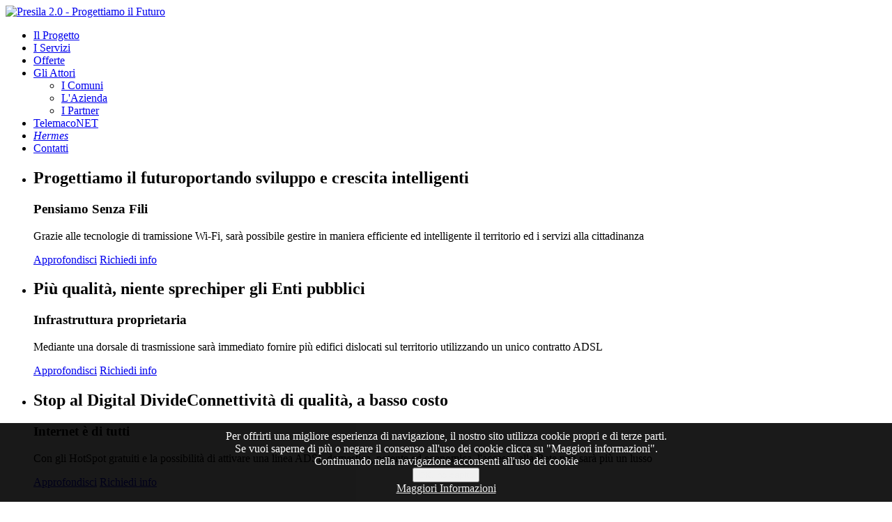

--- FILE ---
content_type: text/html; charset=utf-8
request_url: https://www.presiladuepuntozero.it/
body_size: 7303
content:
<!doctype html>
<html xml:lang="it-it" lang="it-it" >
<head>
	<meta name="viewport" content="width=device-width, initial-scale=1.0">
<base href="https://www.presiladuepuntozero.it/" />
	<meta http-equiv="content-type" content="text/html; charset=utf-8" />
	<meta name="keywords" content="hotspot,rovito,innovia,presila,streaming,videosorveglianza,adsl,telefonia,wifi" />
	<meta name="description" content="La piattaforma integrata di servizi e vantaggi fruibili grazie al Wi-Fi" />
	<title>Presila 2.0 - Progettiamo il Futuro</title>
	<link href="/?format=feed&amp;type=rss" rel="alternate" type="application/rss+xml" title="RSS 2.0" />
	<link href="/?format=feed&amp;type=atom" rel="alternate" type="application/atom+xml" title="Atom 1.0" />
	<link href="/templates/presila20/favicon.ico" rel="shortcut icon" type="image/vnd.microsoft.icon" />
	<link href="/plugins/system/rokbox/assets/styles/rokbox.css" rel="stylesheet" type="text/css" />
	<link href="/libraries/gantry/css/grid-responsive.css" rel="stylesheet" type="text/css" />
	<link href="/templates/presila20/css-compiled/bootstrap.css" rel="stylesheet" type="text/css" />
	<link href="/templates/presila20/css-compiled/master-a4b7a43fe2a2a172916eee91be21eedc.css" rel="stylesheet" type="text/css" />
	<link href="/templates/presila20/css/master-webkit.css" rel="stylesheet" type="text/css" />
	<link href="/templates/presila20/css-compiled/demo-a4b7a43fe2a2a172916eee91be21eedc.css" rel="stylesheet" type="text/css" />
	<link href="/templates/presila20/css-compiled/mediaqueries.css" rel="stylesheet" type="text/css" />
	<link href="/templates/presila20/css-compiled/rtl.css" rel="stylesheet" type="text/css" />
	<link href="/templates/presila20/css-compiled/menu.css" rel="stylesheet" type="text/css" />
	<link href="/media/mod_pwebfblikebox/css/likebox.css" rel="stylesheet" type="text/css" />
	<link href="/media/mod_osmod/leaflet/leaflet.css" rel="stylesheet" type="text/css" />
	<link href="/templates/presila20/roksprocket/layouts/features/themes/showcase/showcase.css" rel="stylesheet" type="text/css" />
	<link href="https://www.presiladuepuntozero.it/plugins/system/fmalertcookies/assets/css/bootstrap.min.css" rel="stylesheet" type="text/css" />
	<link href="https://www.presiladuepuntozero.it/plugins/system/fmalertcookies/assets/css/custom.css" rel="stylesheet" type="text/css" />
	<style type="text/css">
#rt-logo {background: url(/images/logo.png) 50% 0 no-repeat !important;}
#rt-logo {width: 123px;height: 85px;}
#map231{    height:350px;}.leaflet-control-attribution a{    color: inherit !important;    font-weight: normal !important;}
	</style>
	<script type="application/json" class="joomla-script-options new">{"csrf.token":"f8cf46899cdd5c383b77f9658949a728","system.paths":{"root":"","base":""}}</script>
	<script src="/media/jui/js/jquery.min.js?6c938dc89487995d8cb948e7d7aac3d0" type="text/javascript"></script>
	<script src="/media/jui/js/jquery-noconflict.js?6c938dc89487995d8cb948e7d7aac3d0" type="text/javascript"></script>
	<script src="/media/jui/js/jquery-migrate.min.js?6c938dc89487995d8cb948e7d7aac3d0" type="text/javascript"></script>
	<script src="/media/system/js/caption.js?6c938dc89487995d8cb948e7d7aac3d0" type="text/javascript"></script>
	<script src="/media/system/js/mootools-core.js?6c938dc89487995d8cb948e7d7aac3d0" type="text/javascript"></script>
	<script src="/media/system/js/core.js?6c938dc89487995d8cb948e7d7aac3d0" type="text/javascript"></script>
	<script src="/media/system/js/mootools-more.js?6c938dc89487995d8cb948e7d7aac3d0" type="text/javascript"></script>
	<script src="/plugins/system/rokbox/assets/js/rokbox.js" type="text/javascript"></script>
	<script src="/templates/presila20/js/moofx.js" type="text/javascript"></script>
	<script src="/templates/presila20/js/progress.js" type="text/javascript"></script>
	<script src="/templates/presila20/js/progress_init.js" type="text/javascript"></script>
	<script src="/templates/presila20/js/chart.js" type="text/javascript"></script>
	<script src="/libraries/gantry/js/gantry-totop.js" type="text/javascript"></script>
	<script src="/libraries/gantry/js/browser-engines.js" type="text/javascript"></script>
	<script src="/templates/presila20/js/rokmediaqueries.js" type="text/javascript"></script>
	<script src="/modules/mod_roknavmenu/themes/default/js/rokmediaqueries.js" type="text/javascript"></script>
	<script src="/modules/mod_roknavmenu/themes/default/js/sidemenu.js" type="text/javascript"></script>
	<script src="/media/mod_pwebfblikebox/js/mootools.likebox.js" type="text/javascript"></script>
	<script src="/media/mod_osmod/leaflet/leaflet.js" type="text/javascript"></script>
	<script src="/components/com_roksprocket/assets/js/mootools-mobile.js" type="text/javascript"></script>
	<script src="/components/com_roksprocket/assets/js/rokmediaqueries.js" type="text/javascript"></script>
	<script src="/components/com_roksprocket/assets/js/roksprocket.js" type="text/javascript"></script>
	<script src="/components/com_roksprocket/assets/js/moofx.js" type="text/javascript"></script>
	<script src="/components/com_roksprocket/layouts/features/assets/js/features.js" type="text/javascript"></script>
	<script src="/components/com_roksprocket/layouts/features/themes/showcase/showcase.js" type="text/javascript"></script>
	<script type="text/javascript">
jQuery(window).on('load',  function() {
				new JCaption('img.caption');
			});if (typeof RokBoxSettings == 'undefined') RokBoxSettings = {pc: '100'};(function(d,s,id){var js,fjs=d.getElementsByTagName(s)[0];if(d.getElementById(id))return;js=d.createElement(s);js.id=id;js.src="//connect.facebook.net/it_IT/sdk.js#xfbml=1&version=v2.0";fjs.parentNode.insertBefore(js,fjs);}(document,"script","facebook-jssdk"));if (typeof RokSprocket == 'undefined') RokSprocket = {};
Object.merge(RokSprocket, {
	SiteURL: 'https://www.presiladuepuntozero.it/',
	CurrentURL: 'https://www.presiladuepuntozero.it/',
	AjaxURL: 'https://www.presiladuepuntozero.it/index.php?option=com_roksprocket&amp;task=ajax&amp;format=raw&amp;ItemId=101'
});
window.addEvent('domready', function(){
		RokSprocket.instances.showcase = new RokSprocket.Showcase();
});
window.addEvent('domready', function(){
	RokSprocket.instances.showcase.attach(160, '{"animation":"fromBottom","autoplay":"0","delay":"5"}');
});
window.addEvent('load', function(){
   var overridden = false;
   if (!overridden && window.G5 && window.G5.offcanvas){
       var mod = document.getElement('[data-showcase="160"]');
       mod.addEvents({
           touchstart: function(){ window.G5.offcanvas.detach(); },
           touchend: function(){ window.G5.offcanvas.attach(); }
       });
       overridden = true;
   };
});

	</script>
	<!--[if lte IE 8]>
<link rel="stylesheet" href="/media/mod_pwebfblikebox/css/ie.css" />
<![endif]-->

  
    <meta property="og:image" content="https://www.presiladuepuntozero.it/images/presila2.0.jpg"/><meta property="og:site_name" content="Presila 2.0 - Progettiamo il futuro"/>
</head>
  
<body  class="logo-type-custom fixed-header-enabled-0 showcase-overlay-dark showcase-type-preset1 feature-overlay-light maintop-overlay-dark main-body-style-light mainbottom-overlay-light footer-overlay-dark footer-type-preset1 font-family-acacia font-size-is-default menu-type-dropdownmenu layout-mode-responsive col12 option-com-content menu-home -oct13-home">
    <script>
  (function(i,s,o,g,r,a,m){i['GoogleAnalyticsObject']=r;i[r]=i[r]||function(){
  (i[r].q=i[r].q||[]).push(arguments)},i[r].l=1*new Date();a=s.createElement(o),
  m=s.getElementsByTagName(o)[0];a.async=1;a.src=g;m.parentNode.insertBefore(a,m)
  })(window,document,'script','//www.google-analytics.com/analytics.js','ga');

  ga('create', 'UA-54242655-1', 'auto');
  ga('set', 'anonymizeIp', true);
  ga('send', 'pageview');

</script>
	<div id="rt-page-surround">
				<header id="rt-top-surround">
						<div id="rt-header">
				<div class="rt-container">
					<div class="rt-grid-3 rt-alpha">
            <div class="rt-logo-block">
          <a href="http://www.presiladuepuntozero.it" id="rt-logo" title="Presila 2.0 - Progettiamo il Futuro">
            <img src="/images/logo.png" alt="Presila 2.0 - Progettiamo il Futuro"/>
          </a>
        </div>
        
</div>
<div class="rt-grid-9 rt-omega">
    	<div class="menu-block">
		<div class="gf-menu-device-container responsive-type-panel"></div>
<ul class="gf-menu l1 " >
                    <li class="item138" >

            <a class="item" href="/progetto"  >

                                Il Progetto            </a>


                    </li>
                            <li class="item181" >

            <a class="item" href="/servizi"  >

                                I Servizi            </a>


                    </li>
                            <li class="item116" >

            <a class="item" href="/offerte"  >

                                Offerte            </a>


                    </li>
                            <li class="item139 parent" >

            <a class="item" href="javascript:void(0);"  >

                                Gli Attori            </a>


                            <span class="dropdown-spacer"></span>
                                    <div class="dropdown columns-1 " style="width:180px;">
                                                <div class="column col1"  style="width:180px;">
                            <ul class="l2">
                                                                                                                    <li class="item182" >

            <a class="item" href="/attori/comuni"  >

                                I Comuni             </a>


                    </li>
                                                                                                                                                                <li class="item183" >

            <a class="item" href="/attori/azienda"  >

                                L&#039;Azienda            </a>


                    </li>
                                                                                                                                                                <li class="item140" >

            <a class="item" href="/attori/partner"  >

                                I Partner            </a>


                    </li>
                                                                                                        </ul>
                        </div>
                                            </div>

                                    </li>
                            <li class="item193" >

            <a class="item" href="/telemaconet"  >

                                TelemacoNET            </a>


                    </li>
                            <li class="item432" >

            <a class="item icon" href="/hermes"  >

                                <i class="icon-star-empty">Hermes</i>            </a>


                    </li>
                            <li class="item141" >

            <a class="item" href="/contatti"  >

                                Contatti            </a>


                    </li>
            </ul>		<div class="clear"></div>
	</div>
	
</div>
					<div class="clear"></div>
				</div>
			</div>
						
						<div id="rt-drawer">
				<div class="rt-container">
										<div class="clear"></div>
				</div>
			</div>
								</header>
				<section id="rt-section">
						<div id="rt-showcase-surround">
				<div class="rt-container">
															<div id="rt-showcase">
						<div class="rt-showcase-pattern">
							<div class="rt-grid-12 rt-alpha rt-omega">
     			            <div class="rt-block fp-roksprocket-showcase">
           	<div class="module-surround">
	           		                	<div class="module-content">
	                		<div class="sprocket-features layout-showcase arrows-active  " data-showcase="160">
	<ul class="sprocket-features-list">
		
<li class="sprocket-features-index-1 active" data-showcase-pane>
	<div class="sprocket-features-container">
				<div class="sprocket-features-content">
							<h2 class="sprocket-features-title">
											Progettiamo il futuro<span class="rt-title-tag">portando sviluppo e crescita intelligenti</span>									</h2>
										<div class="sprocket-features-desc">
					<div>
						<div class="gantry-width-40">	<div class="gantry-width-spacer">		<h3 class="title">Pensiamo Senza Fili</h3>		<p class="rt-normal-text">Grazie alle tecnologie di tramissione Wi-Fi, sarà possibile gestire in maniera efficiente ed intelligente il territorio ed i servizi alla cittadinanza</p>	</div></div><div class="gantry-width-60">	<div class="gantry-width-spacer">		<div class="rt-center">			<div class="canvas-graph" data-canvas-graph='{"icon":"icon-rss","iconSize":100,"radius":110,"size":30,"start":100,"text":false}'></div>		</div>	</div></div><div class="clear"></div><div class="rt-sprocket-readon">	<a href="/servizi" class="readon">Approfondisci</a>	<a href="/contatti" class="readon2">Richiedi info</a></div><div class="clear"></div>					</div>
									</div>
					</div>
	</div>
</li>

<li class="sprocket-features-index-2" data-showcase-pane>
	<div class="sprocket-features-container">
				<div class="sprocket-features-content">
							<h2 class="sprocket-features-title">
											Più qualità, niente sprechi<span class="rt-title-tag">per gli Enti pubblici</span>									</h2>
										<div class="sprocket-features-desc">
					<div>
						<div class="gantry-width-40">	<div class="gantry-width-spacer">		<h3 class="title">Infrastruttura proprietaria</h3>		<p class="rt-normal-text">Mediante una dorsale di trasmissione sarà immediato fornire più edifici dislocati sul territorio utilizzando un unico contratto ADSL</p>	</div></div><div class="gantry-width-60">	<div class="gantry-width-spacer">		<div class="rt-center">			<div class="canvas-graph" data-canvas-graph='{"icon":"icon-sitemap","iconSize":100,"radius":110,"size":30,"start":100,"text":false}'></div>		</div>	</div></div><div class="clear"></div><div class="rt-sprocket-readon">	<a href="/progetto" class="readon">Approfondisci</a>	<a href="/contatti" class="readon2">Richiedi info</a></div><div class="clear"></div>					</div>
									</div>
					</div>
	</div>
</li>

<li class="sprocket-features-index-3" data-showcase-pane>
	<div class="sprocket-features-container">
				<div class="sprocket-features-content">
							<h2 class="sprocket-features-title">
											Stop al Digital Divide<span class="rt-title-tag">Connettività di qualità, a basso costo</span>									</h2>
										<div class="sprocket-features-desc">
					<div>
						<div class="gantry-width-40">	<div class="gantry-width-spacer">		<h3 class="title">Internet è di tutti</h3>		<p class="rt-normal-text">Con gli HotSpot gratuiti e la possibilità di attivare una linea ADSL domestica, potente ed economica, l'accesso alla Rete non sarà più un lusso</p>	</div></div><div class="gantry-width-60">	<div class="gantry-width-spacer">		<div class="rt-center">			<div class="canvas-graph" data-canvas-graph='{"icon":"icon-globe","iconSize":100,"radius":110,"size":30,"start":100,"text":false}'></div>		</div>	</div></div><div class="clear"></div><div class="rt-sprocket-readon">	<a href="/progetto" class="readon">Approfondisci</a>	<a href="/contatti" class="readon2">Richiedi info</a></div><div class="clear"></div>					</div>
									</div>
					</div>
	</div>
</li>

<li class="sprocket-features-index-4" data-showcase-pane>
	<div class="sprocket-features-container">
				<div class="sprocket-features-content">
							<h2 class="sprocket-features-title">
											Più Sicurezza sul territorio<span class="rt-title-tag">grazie alle videocamere di sorveglianza</span>									</h2>
										<div class="sprocket-features-desc">
					<div>
						<div class="gantry-width-40">	<div class="gantry-width-spacer">		<h3 class="title">Monitoraggio 24h su 24</h3>		<p class="rt-normal-text">Videosorvegliare i punti sensibili, anche se difficilmente raggiungibili, non sarà più un problema grazie alle telecamere IP senza fili</p>	</div></div><div class="gantry-width-60">	<div class="gantry-width-spacer">		<div class="rt-center">			<div class="canvas-graph" data-canvas-graph='{"icon":"icon-eye-open","iconSize":100,"radius":110,"size":30,"start":100,"text":false}'></div>		</div>	</div></div><div class="clear"></div><div class="rt-sprocket-readon">	<a href="/servizi" class="readon">Approfondisci</a>	<a href="/contatti" class="readon2">Richiedi info</a></div><div class="clear"></div>					</div>
									</div>
					</div>
	</div>
</li>

<li class="sprocket-features-index-5" data-showcase-pane>
	<div class="sprocket-features-container">
				<div class="sprocket-features-content">
							<h2 class="sprocket-features-title">
											Creare reddito? Si, può<span class="rt-title-tag">impiegando giovani disoccupati come tecnici</span>									</h2>
										<div class="sprocket-features-desc">
					<div>
						<div class="gantry-width-40">	<div class="gantry-width-spacer">		<h3 class="title">Un ciclo virtuoso</h3>		<p class="rt-normal-text">Formare giovani residenti in ogni comune, creando figure qualificate, da utilizzare per le operazioni di installazione degli apparati tecnologici</p>	</div></div><div class="gantry-width-60">	<div class="gantry-width-spacer">		<div class="rt-center">			<div class="canvas-graph" data-canvas-graph='{"icon":"icon-money","iconSize":100,"radius":110,"size":30,"start":100,"text":false}'></div>		</div>	</div></div><div class="clear"></div><div class="rt-sprocket-readon">	<a href="/progetto" class="readon">Approfondisci</a>	<a href="/contatti" class="readon2">Richiedi info</a></div><div class="clear"></div>					</div>
									</div>
					</div>
	</div>
</li>
	</ul>
		<div class="sprocket-features-arrows">
		<span class="arrow next" data-showcase-next><span>&rsaquo;</span></span>
		<span class="arrow prev" data-showcase-previous><span>&lsaquo;</span></span>
	</div>
		<div class="sprocket-features-pagination-hidden">
		<ul>
						    	<li class="active" data-showcase-pagination="1"><span>1</span></li>
						    	<li data-showcase-pagination="2"><span>2</span></li>
						    	<li data-showcase-pagination="3"><span>3</span></li>
						    	<li data-showcase-pagination="4"><span>4</span></li>
						    	<li data-showcase-pagination="5"><span>5</span></li>
				</ul>
	</div>
</div>
	                	</div>
                	</div>
           </div>
	
</div>
							<div class="clear"></div>
						</div>
					</div>
									</div>
			</div>
						<div id="rt-transition">
				<div id="rt-mainbody-surround">
															<div id="rt-feature">
						<div class="rt-container">
							<div class="rt-grid-12 rt-alpha rt-omega">
     			            <div class="rt-block title1 dashed-title">
           	<div class="module-surround">
	           				<div class="module-title">
					<h2 class="title">Gli Attori <span class="rt-title-tag">Per una perfetta sinergia tra pubblico e privato</span></h2>			</div>
	                		                	<div class="module-content">
	                		

<div class="customtitle1 dashed-title"  >
	<div class="gantry-width-33">
<div class="gantry-width-spacer">
<div class="rt-center">
<div class="canvas-graph" data-canvas-graph="{&quot;icon&quot;:&quot;icon-home&quot;,&quot;iconSize&quot;:100,&quot;radius&quot;:110,&quot;size&quot;:15,&quot;start&quot;:100}"> </div>
<h3 class="title">I Comuni</h3>
</div>
<p style="text-align:justify">Consulta l'elenco dei Comuni che, attualmente, fanno parte del progetto, credendo nello sviluppo intelligente dei territori.</p>
<div class="rt-center"><a class="readon" href="/attori/comuni">Vai ai Comuni</a></div>
</div>
</div>
<div class="gantry-width-33">
<div class="gantry-width-spacer">
<div class="rt-center">
<div class="canvas-graph" data-canvas-graph="{&quot;icon&quot;:&quot;icon-user&quot;,&quot;iconSize&quot;:100,&quot;radius&quot;:110,&quot;size&quot;:15,&quot;start&quot;:100}"> </div>
<h3 class="title">L'Azienda</h3>
</div>
<p style="text-align:justify">Conosci <a href="http://www.innovia-net.it" target="_blank"><strong>Innovia Communications</strong></a>, l'azienda che ha ideato, progettato e realizzato le infrastrutture di networking, hardware e software.</p>
<div class="rt-center"><a class="readon" href="/attori/azienda">Vai all'Azienda</a></div>
</div>
</div>
<div class="gantry-width-33">
<div class="gantry-width-spacer">
<div class="rt-center">
<div class="canvas-graph" data-canvas-graph="{&quot;icon&quot;:&quot;icon-group&quot;,&quot;iconSize&quot;:100,&quot;radius&quot;:110,&quot;size&quot;:15,&quot;start&quot;:100}"> </div>
<h3 class="title">I Partner</h3>
</div>
<p style="text-align:justify">Scopri chi investe e crede in <strong>Presila 2.0</strong>. Nomi importanti per dare ancora più forza e valore alle idee giuste.</p>
<div class="rt-center"><a class="readon" href="/attori/partner">Vai ai Partner</a></div>
</div>
</div>
<div class="clear"> </div></div>
	                	</div>
                	</div>
           </div>
	
</div>
							<div class="clear"></div>
						</div>
					</div>
															<div id="rt-maintop">
						<div class="rt-container">
							<div class="rt-grid-12 rt-alpha rt-omega">
     			            <div class="rt-block title1  dashed-title">
           	<div class="module-surround">
	           				<div class="module-title">
					<h2 class="title">La Presila cosentina</h2>			</div>
	                		                	<div class="module-content">
	                		

<div class="customtitle1  dashed-title"  >
	<p class="rt-intro-text rt-center"><strong>Presila 2.0</strong> nasce come opportunità di sviluppo per i Comuni della fascia presilana cosentina, ma, per la sua intrinseca scalabilità e ripetibilità, può essere riproposto in qualsiasi altra zona della Provincia di Cosenza e di tutta la Calabria.</p></div>
	                	</div>
                	</div>
           </div>
	
</div>
							<div class="clear"></div>
						</div>
					</div>
																				<div class="rt-container">
											</div>
																			</div>
			</div>
						<div id="rt-extension">
				<div class="rt-container">
					<div class="rt-grid-12 rt-alpha rt-omega">
     			            <div class="rt-block ">
           	<div class="module-surround">
	           		                	<div class="module-content">
	                		<div class="osmodul" id="map231"></div>
<script type="text/javascript">var map231       = new L.Map('map231', {});
    map231.attributionControl.setPrefix('');
var baselayer231 = new L.TileLayer('https://{s}.tile.openstreetmap.org/{z}/{x}/{y}.png', {maxZoom: 19, noWrap: false, attribution: '<a href="https://www.openstreetmap.org/copyright" target="_blank">© OpenStreetMap contributors</a>'});
var koord231     = new L.LatLng(39.3049501, 16.326402);
var marker231 = new L.Marker(koord231);
// set map view
map231.setView(koord231, 12).addLayer(baselayer231);
// additional Pins
var mpP231_spezzano = '<b>Spezzano della Sila</b>';
var mpP231_celico = '<b>Celico</b>';
var mpP231_rovito = '<b>Rovito</b>';
var mpK231_spezzano  = new L.LatLng(39.3007114,16.334751);
var mpM231_spezzano = new L.Marker(mpK231_spezzano);
map231.addLayer(mpM231_spezzano);
mpM231_spezzano.bindPopup(mpP231_spezzano);
var mpK231_celico  = new L.LatLng(39.3054284,16.3291186);
var mpM231_celico = new L.Marker(mpK231_celico);
map231.addLayer(mpM231_celico);
mpM231_celico.bindPopup(mpP231_celico);
var mpK231_rovito  = new L.LatLng(39.3066244,16.3074416);
var mpM231_rovito = new L.Marker(mpK231_rovito);
map231.addLayer(mpM231_rovito);
mpM231_rovito.bindPopup(mpP231_rovito);
;
</script>	                	</div>
                	</div>
           </div>
	
</div>
					<div class="clear"></div>
				</div>
			</div>
								</section>
				<footer id="rt-footer-surround">
			<div class="rt-footer-surround-pattern">
				<div class="rt-container">
										<div id="rt-bottom">
						<div class="rt-grid-12 rt-alpha rt-omega">
     			            <div class="rt-block title1 fp-bottom">
           	<div class="module-surround">
	           				<div class="module-title">
					<h2 class="title">Maggiori informazioni<span class="rt-title-tag">Usa i riferimenti in basso per saperne di più</span></h2>			</div>
	                		                	<div class="module-content">
	                		

<div class="customtitle1 fp-bottom"  >
	</div>
	                	</div>
                	</div>
           </div>
	
</div>
						<div class="clear"></div>
					</div>
															<div id="rt-footer">
						<div class="rt-grid-12 rt-alpha rt-omega">
     			            <div class="rt-block ">
           	<div class="module-surround">
	           		                	<div class="module-content">
	                		

<div class="custom"  >
	<!--<p class="rt-intro-text">Lo sviluppo tecnologico ha senso solo se accompagnato da quello culturale e da un miglioramento della qualità della vita</p>-->

<div class="gantry-width-20">
	<div class="gantry-width-spacer">
		<a href="http://www.comune.rovito.cs.it" target="_blank"><span style="display:block" class="rovito"></span></a>
	</div>
</div>

<div class="gantry-width-30">
	<div class="gantry-width-spacer">
		<span class="rt-intro-text">Comune di Rovito (CS)</span><br />
		<span>Via G. Leopardi, 1</span><br />
		<span>87050 Rovito (CS)</span><br />
		<span>+39 0984 43 30 03</span><br />
                <span><a href="http://www.comune.rovito.cs.it" target="_blank">www.comune.rovito.cs.it</a></span><br />
	</div>
</div>

<div class="gantry-width-20">
	<div class="gantry-width-spacer">
		<a href="http://www.innovia-net.it" target="_blank"><span style="display:block" class="innovia"></span></a>
	</div>
</div>

<div class="gantry-width-30">
	<div class="gantry-width-spacer">
		<span class="rt-intro-text">Innovia Srl</span><br />
		<span>C.da Piano di Maio</span><br />
		<span>87036 Rende (CS)</span><br />
		<span>+39 0984 180 1556</span><br />
                <span><a href="http://www.innovia-net.it" target="_blank">www.innovia-net.it</a></span><br />
	</div>
</div>
<div class="clear"></div></div>
	                	</div>
                	</div>
           </div>
	
</div>
						<div class="clear"></div>
					</div>
															<div id="rt-copyright">
						<div class="rt-container">
							<div class="rt-grid-6 rt-alpha">
    	<div class="clear"></div>
	<div class="rt-block">
		<p><a href="/privacy-e-cookie">Informativa su Privacy e Cookie</a></p>Seguici su <a href="https://www.facebook.com/presila2.0" target="_blank"><i class="icon-facebook-sign"></i></a><div class="fp-copyright">Presila 2.0 è un progetto del <a href="http://www.comune.rovito.cs.it" target="_blank">Comune di Rovito (CS)</a> e <a href="http://www.innovia-net.it" target="_blank">Innovia Srl</a> <br /> Sito web sviluppato da <a href="http://www.easywebcosenza.it" target="_blank">EasyWeb Cosenza</a></div><br />	</div>
	
</div>
<div class="rt-grid-6 rt-omega">
    	<div class="clear"></div>
	<div class="rt-block">
		<a href="#" id="gantry-totop" rel="nofollow"><span class="icon-angle-up"></span></a>
	</div>
	
 			            <div class="rt-block ">
           	<div class="module-surround">
	           		                	<div class="module-content">
	                		<!-- PWebFBLikeBox -->
<div id="pwebfblikebox223" class="pwebfblikebox pwebfblikebox-right pwebfblikebox-radius pwebfblikebox-shadow slidebox ">
	<div class="pwebfblikebox_tab facebook-white"></div>
		<div class="pwebfblikebox_container" style="width:292px;"><div id="fb-root"></div><div class="fb-like-box" id="pwebfblikebox223_html5" data-href="https://www.facebook.com/presila2.0" data-stream="false" data-header="false" data-width="292" data-show-border="false"></div></div>
</div>

<script type="text/javascript">
(function(){
	pwebFBLikeBox223 = new pwebFBLikeBox({
		id: 		223,
		prefix: 	'pwebfblikebox223',
		open: 		'click',
		close: 		'click',
				position: 	'right',
		top: 		-1,
		layout: 	'slidebox'
	});
})();
if(typeof window.fbAsyncInit=="function")window.fbAsyncInitPweb=window.fbAsyncInit;window.fbAsyncInit=function(){FB.Event.subscribe("edge.create",function(u){if(typeof ga!="undefined")ga("send","social","facebook","like",u)});FB.Event.subscribe("edge.remove",function(u){if(typeof ga!="undefined")ga("send","social","facebook","unlike",u)});if(typeof window.fbAsyncInitPweb=="function")window.fbAsyncInitPweb.apply(this,arguments)};</script>
<!-- PWebFBLikeBox end -->	                	</div>
                	</div>
           </div>
	
</div>
							<div class="clear"></div>
						</div>
					</div>
									</div>
			</div>
		</footer>
															</div>
<!--googleoff: all--><div class="cadre_alert_cookies" id="cadre_alert_cookies" style="opacity:0.9;text-align:center;position:fixed;z-index:10000;left: 0;right: 0;bottom: 0; margin:0px;"><div class="cadre_inner_alert_cookies" style="display: inline-block;width: 100%;margin:auto;max-width:100%;background-color: #000000;"><div class="cadre_inner_texte_alert_cookies" style="display: inline-block;padding:10px;color: #ffffff"><div class="cadre_texte ">Per offrirti una migliore esperienza di navigazione, il nostro sito utilizza cookie propri e di terze parti.<br />
Se vuoi saperne di più o negare il consenso all'uso dei cookie clicca su "Maggiori informazioni".<br />
Continuando nella navigazione acconsenti all'uso dei cookie<br /></div><div class="cadre_bouton "><div class=" col-md-6 col-sm-6 btn_close" style="margin:0;text-align:center"><button onclick="CloseCadreAlertCookie();" style="color:#eeeeee" class="btn btn-success  popup-modal-dismiss">OK, ho capito</button></div><div class=" col-md-6 col-sm-6 btn_readmore" style="margin:0;text-align:center"><a style="color:#eeeeee" class="btn btn-danger  read_more" href="/privacy-e-cookie">Maggiori Informazioni</a></div></div></div></div></div><!--googleon: all--><script type="text/javascript">/*<![CDATA[*/var name = "fmalertcookies" + "=";var ca = document.cookie.split(";");var acceptCookie = false;for(var i=0; i<ca.length; i++) {var c = ca[i];while (c.charAt(0)==" ") c = c.substring(1);if (c.indexOf(name) == 0){ acceptCookie = true; document.getElementById("cadre_alert_cookies").style.display="none";}}if(!acceptCookie) { ;for(var i=0; i<ca.length; i++) {var c1 = ca[i];document.cookie= c1+'; expires=Thu, 01 Jan 1970 00:00:00 GMT; path=/';}}var d = new Date();d.setTime(d.getTime() + (1*(24*60*60*1000)));var expires_cookie = "expires="+d.toUTCString();function CloseCadreAlertCookie(){document.getElementById('cadre_alert_cookies').style.display='none'; document.cookie='fmalertcookies=true; '+expires_cookie+'; path=/';}/*]]>*/</script></body>
</html>
